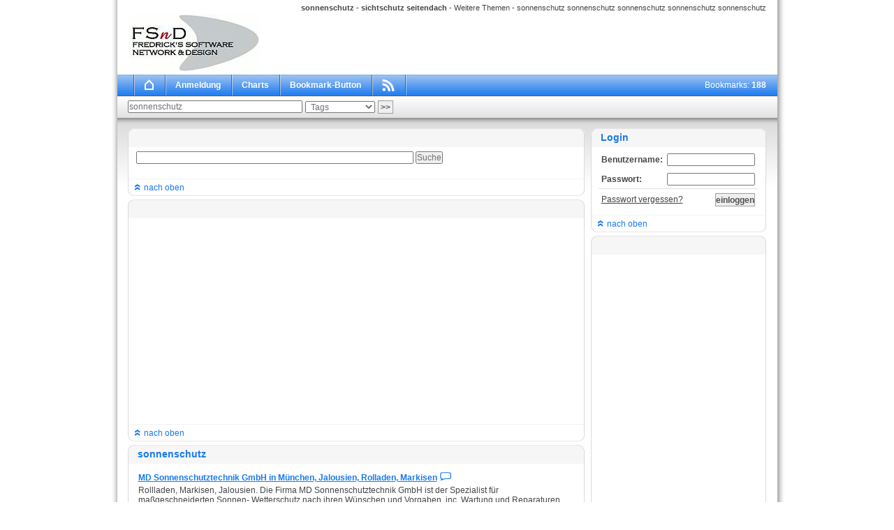

--- FILE ---
content_type: text/html; charset=UTF-8
request_url: https://www.bookmark-favoriten.org/tag/sonnenschutz/
body_size: 5185
content:

 <html>
  <head>

   <meta http-equiv="Content-Type" content="text/html; charset=utf-8">

   <title>sonnenschutz Themen Tag</title>

   <meta name="description" content="sonnenschutz verwandte Themen - rolladen beschattungen sonnenschutz sonnenschutz sonnenschutz">
   <meta name="keywords" content="sonnenschutz, sichtschutz, seitendach, sonnenschutz">

   <link rel="stylesheet" type="text/css" href="https://www.bookmark-favoriten.org/template/css/main.css">
   <link rel="stylesheet" type="text/css" href="https://www.bookmark-favoriten.org/template/css/menu.css">
   <link rel="stylesheet" type="text/css" href="https://www.bookmark-favoriten.org/template/css/tags.css">
   <link rel="stylesheet" type="text/css" href="https://www.bookmark-favoriten.org/template/css/win.css">

   <script type="text/javascript" src="https://www.bookmark-favoriten.org/js/main.js"></script>
   <script type="text/javascript" src="https://www.bookmark-favoriten.org/js/check.js"></script>
   <script type="text/javascript" src="https://www.bookmark-favoriten.org/previewbubble.js"></script>
   <script type="text/javascript" src="https://www.bookmark-favoriten.org/tags.js"></script>
   <script type="text/javascript" src="https://www.bookmark-favoriten.org/rating.js"></script>

  </head>

  <body >

   <table cellpadding="0" cellspacing="0" border="0" width="100%" height="100%">
    <tr>
     <td align="center">

      <table cellpadding="0" cellspacing="0" border="0" height="100%">
       <tr>
        <td width="18" style="background-image:url('https://www.bookmark-favoriten.org/template/media/main_back_left.gif');background-repeat:repeat-y;">

         <img src="https://www.bookmark-favoriten.org/media/blanc.gif" width="18" height="1">

        </td>
        <td width="945" valign="top">

         <table cellpadding="0" cellspacing="0" border="0" width="945">
          <tr>
           <td align="right" style="padding-right:16px;padding-top:5px;">

            <table cellpadding="0" cellspacing="0" border="0" width="100%">
             <tr>
              <td style="padding-left:10px;">

               
              </td>
              <td align="right" style="font-size:11px;">

               &nbsp; <h1>sonnenschutz - sichtschutz seitendach</h1> - Weitere Themen -  sonnenschutz sonnenschutz sonnenschutz sonnenschutz sonnenschutz
              </td>
             </tr>
            </table>

           </td>
          </tr>
          <tr>
           <td style="padding-left:14px;padding-right:16px;">

            <table width="100%" height="80">
             <tr>
              <td>

               <img src="https://www.bookmark-favoriten.org/sonnenschutz.gif" alt="Themen Tag sonnenschutz">

              </td>
              <td align="right">

               
              </td>
             </tr>
            </table>

           </td>
          </tr>
          <tr>
           <td style="border-bottom:1px solid #4F4F4F;">

            
 <table width="100%" cellpadding="0" cellspacing="0" border="0">

  <tr>
   <td style="height:30px;background-image:url(https://www.bookmark-favoriten.org/template/media/menu/center.gif);">

    <table cellpadding="0" cellspacing="0" border="0">
     <tr>
      <td width="8">

       &nbsp;

      </td>

      
      
      <td style="width:30px;background-image:url(https://www.bookmark-favoriten.org/template/media/menu/left.gif);">

       &nbsp;

      </td>

      
      <td style="height:30px;padding:0px;"><a class="menu_main" href="https://www.bookmark-favoriten.org/"><img src="https://www.bookmark-favoriten.org//template/media/bookmark.gif" alt="Bookmark Online verwalten" border="0" width="15" height="15"></a></td>

      
      
      
      <td style="width:30px;background-image:url(https://www.bookmark-favoriten.org/template/media/menu/left.gif);">

       &nbsp;

      </td>

      
      <td style="height:30px;padding:0px;"><a class="menu_main" href="https://www.bookmark-favoriten.org/anmeldung/">Anmeldung</a></td>

      
      
      
      <td style="width:30px;background-image:url(https://www.bookmark-favoriten.org/template/media/menu/left.gif);">

       &nbsp;

      </td>

      
      <td style="height:30px;padding:0px;"><a class="menu_main" href="https://www.bookmark-favoriten.org/charts/">Charts</a></td>

      
      
      
      <td style="width:30px;background-image:url(https://www.bookmark-favoriten.org/template/media/menu/left.gif);">

       &nbsp;

      </td>

      
      <td style="height:30px;padding:0px;"><a class="menu_main" href="https://www.bookmark-favoriten.org/bookmark-button/">Bookmark-Button</a></td>

      
      
      
      <td style="width:30px;background-image:url(https://www.bookmark-favoriten.org/template/media/menu/left.gif);">

       &nbsp;

      </td>

      
      <td style="height:30px;padding:0px;"><a class="menu_main" href="https://www.bookmark-favoriten.org/rss/neue-lesezeichen.xml" target="_blank"><img src="https://www.bookmark-favoriten.org//template/media/menu/rss.gif" alt="Neue Lesezeichen" border="0" width="18" height="30"></a></td>

      
      
      
      <td style="width:30px;background-image:url(https://www.bookmark-favoriten.org/template/media/menu/left.gif);">

       &nbsp;

      </td>

      
      
     </tr>
    </table>

   </td>
   <td style="font-size:12px;color:#FFFFFF;background-image:url(https://www.bookmark-favoriten.org/template/media/menu/center.gif);padding-right:16px;" align="right">

    Bookmarks: <b>188</b>

   </td>
  </tr>

 </table>
           </td>
          </tr>
          <tr>
           <td style="background-image:url(https://www.bookmark-favoriten.org/template/media/suche.gif);padding-left:12px;padding-right:12px;padding-top:3px;padding-bottom:3px;">

            <table width="100%" cellpadding="0" cellspacing="0" border="0">
             <tr>
              <td>

               <table>

                <form action="https://www.bookmark-favoriten.org/suche/" method="GET">

                <tr>
                 <td>

                  <input type="Text" name="search" value="sonnenschutz" maxlength="100" style="width:250px;">

                 </td>
                 <td>

                  <select name="search_type" style="height:17px;width:100px;">

                   <option value="page"           >&nbsp;Webseiten</option>
                   <option value="tag"            selected>&nbsp;Tags</option>
                   <option value="article_online" >&nbsp;Artikel</option>

                   
                  </select>

                 </td>
                 <td>

                  <input type="Submit" value="&nbsp;&gt;&gt;&nbsp;" class="submit_button">

                 </td>
                </tr>

                </form>

               </table>

              </td>
              <td align="right">

               <table>

                <tr>
                 <td>

                  &nbsp;

                  
                 </td>
                </tr>

               </table>

              </td>
             </tr>
            </table>

           </td>
          </tr>
          <tr>
           <td style="padding:11px;background-image:url(https://www.bookmark-favoriten.org/template/media/main_back.gif);background-repeat:repeat-x;">

            <table width="100%" cellpadding="0" cellspacing="0" border="0">
             <tr>
              <td valign="top">
 <table width="100%">

  

          <tr>
           <td valign="top">

            
      <table class="win_1_table" cellpadding="3" cellspacing="0" border="0">

       <tr>
        <td class="win_1_td_top_left">

              &nbsp;

            
        </td>
        <td class="win_1_td_top_right">

         <img src="{sb_script_root}media/blanc.gif" class="win_1_td_top_right_pic">

        </td>
       </tr>

       <tr>
        <td class="win_1_td_middle_left">

             <table width="100%">
              <tr>
               <td>

                <form action="/google-suche/" id="cse-search-box">
  <div>
    <input type="hidden" name="cx" value="partner-pub-1745768737766687:7799058773" />
    <input type="hidden" name="cof" value="FORID:10" />
    <input type="hidden" name="ie" value="Windows-1250" />
    <input type="text" name="q" size="55" />
    <input type="submit" name="sa" value="Suche" />
  </div>
</form>

<script type="text/javascript" src="http://www.google.de/coop/cse/brand?form=cse-search-box&lang=de"></script>

               </td>
              </tr>
             </table>

            
        </td>
        <td class="win_1_td_middle_right">

         &nbsp;

        </td>
       </tr>

       <tr>
        <td class="win_1_td_bottom_left">

         <script language="JavaScript">
          <!--

           document.write('<a style="color:#1979ED;font-size:12px;text-decoration:none;" href="javascript:window.scroll(0,0)" onclick="window.scroll(0,0)" onfocus="if (this.blur) this.blur()"><img src="https://www.bookmark-favoriten.org/template/media/win/1/top.gif" border="0" width="10" height="15"> nach oben</a>');

          //-->
         </script>
         <noscript></noscript>

        </td>
        <td class="win_1_td_bottom_right">

         &nbsp;

        </td>
       </tr>

      </table>

           </td>
          </tr>

           

          <tr>
           <td valign="top">

            
      <table class="win_1_table" cellpadding="3" cellspacing="0" border="0">

       <tr>
        <td class="win_1_td_top_left">

              &nbsp;

            
        </td>
        <td class="win_1_td_top_right">

         <img src="{sb_script_root}media/blanc.gif" class="win_1_td_top_right_pic">

        </td>
       </tr>

       <tr>
        <td class="win_1_td_middle_left">

             <table width="100%">
              <tr>
               <td>

                <div class="respAdsense">
<script async src="//pagead2.googlesyndication.com/pagead/js/adsbygoogle.js"></script>
<!-- respWINDefault -->
<ins class="adsbygoogle"
     style="display:block"
     data-ad-client="ca-pub-1745768737766687"
     data-ad-slot="2908209384"
     data-ad-format="auto"></ins>
<script>
(adsbygoogle = window.adsbygoogle || []).push({});
</script>
</div>

               </td>
              </tr>
             </table>

            
        </td>
        <td class="win_1_td_middle_right">

         &nbsp;

        </td>
       </tr>

       <tr>
        <td class="win_1_td_bottom_left">

         <script language="JavaScript">
          <!--

           document.write('<a style="color:#1979ED;font-size:12px;text-decoration:none;" href="javascript:window.scroll(0,0)" onclick="window.scroll(0,0)" onfocus="if (this.blur) this.blur()"><img src="https://www.bookmark-favoriten.org/template/media/win/1/top.gif" border="0" width="10" height="15"> nach oben</a>');

          //-->
         </script>
         <noscript></noscript>

        </td>
        <td class="win_1_td_bottom_right">

         &nbsp;

        </td>
       </tr>

      </table>

           </td>
          </tr>

           <tr>
   <td valign="top">

    
      <table class="win_1_table" cellpadding="3" cellspacing="0" border="0">

       <tr>
        <td class="win_1_td_top_left">
     sonnenschutz
    
        </td>
        <td class="win_1_td_top_right">

         <img src="{sb_script_root}media/blanc.gif" class="win_1_td_top_right_pic">

        </td>
       </tr>

       <tr>
        <td class="win_1_td_middle_left">
     <table width="100%">

      <tr>
   <td>

    <table width="100%">

     <tr>
      <td valign="top">

       <table cellpadding="0" cellspacing="0" border="0" width="100%">
        <tr>
         <td>

          <a class="bookmark_link" href="https://www.rollladenbau-markisen.de/" target="_blank" >MD Sonnenschutztechnik GmbH in München, Jalousien, Rolladen, Markisen</a>

          <img name="https://www.rollladenbau-markisen.de/" class="previewlink" src="https://www.bookmark-favoriten.org/template/media/vorschau.gif" alt="MD Sonnenschutztechnik GmbH in München, Jalousien, Rolladen, Markisen" border="0">

         </td>
         <td align="right">

          

         </td>
        </tr>

       </table>

      </td>
     </tr>
     <tr>
      <td valign="top">

       Rollladen, Markisen, Jalousien. Die Firma MD Sonnenschutztechnik GmbH ist der Spezialist für maßgeschneiderten Sonnen- Wetterschutz nach ihren Wünschen und Vorgaben, inc. Wartung und Reparaturen.

      </td>
     </tr>
     <tr>
      <td valign="top">

       <table cellpadding="0" cellspacing="0" border="0">
        <tr>

         <td style="color:#999999;padding-right:5px;">

          Hinzugef&uuml;gt am 04.12.2018 - 22:07:41

         </td>
         <td style="color:#999999;padding-right:5px;">

          von <a href="https://www.bookmark-favoriten.org/benutzer/942/lesezeichen/" class="tag_url">klauserich</a>

         </td>
         <td style="color:#999999;padding-right:5px;">

          - 4 Benutzer

         </td>

         

         

         

        </tr>
       </table>

      </td>
     </tr>
     <tr>
      <td valign="top">

       <a href="https://www.bookmark-favoriten.org/tag/rollladen/" class="tag_url">rollladen</a> <a href="https://www.bookmark-favoriten.org/tag/markisen/" class="tag_url">markisen</a> <a href="https://www.bookmark-favoriten.org/tag/jalousien/" class="tag_url">jalousien</a> <a href="https://www.bookmark-favoriten.org/tag/ueberdachungen/" class="tag_url">ueberdachungen</a> <a href="https://www.bookmark-favoriten.org/tag/rolltore/" class="tag_url">rolltore</a> <a href="https://www.bookmark-favoriten.org/tag/beschattungen/" class="tag_url">beschattungen</a> <a href="https://www.bookmark-favoriten.org/tag/anlagen/" class="tag_url">anlagen</a> <a href="https://www.bookmark-favoriten.org/tag/sonnenschutz/" class="tag_url">sonnenschutz</a> <a href="https://www.bookmark-favoriten.org/tag/terassendaecher/" class="tag_url">terassendaecher</a> <a href="https://www.bookmark-favoriten.org/tag/sonnenblenden/" class="tag_url">sonnenblenden</a> <a href="https://www.bookmark-favoriten.org/tag/schirme/" class="tag_url">schirme</a> <a href="https://www.bookmark-favoriten.org/tag/verdunklungen/" class="tag_url">verdunklungen</a>

      </td>
     </tr>
     <tr>
      <td>

       <table cellpadding="0" cellspacing="0" border="0" width="100%">
        <tr>
         <td class="bookmark_url">

          https://www.rollladenbau-markisen.de/

         </td>
         <td align="right">

          <span onmouseout="rating('view',2.9285714285714,'9260_2')"><img id="9260_2_1" src="https://www.bookmark-favoriten.org/template/media/rating/star_ac.gif" onmouseover="rating('select',1,'9260_2')" onclick="new_rating('bookmark',41,14,1,'9260_2')"><img id="9260_2_2" src="https://www.bookmark-favoriten.org/template/media/rating/star_ac.gif" onmouseover="rating('select',2,'9260_2')" onclick="new_rating('bookmark',41,14,2,'9260_2')"><img id="9260_2_3" src="https://www.bookmark-favoriten.org/template/media/rating/star.gif" onmouseover="rating('select',3,'9260_2')" onclick="new_rating('bookmark',41,14,3,'9260_2')"><img id="9260_2_4" src="https://www.bookmark-favoriten.org/template/media/rating/star.gif" onmouseover="rating('select',4,'9260_2')" onclick="new_rating('bookmark',41,14,4,'9260_2')"><img id="9260_2_5" src="https://www.bookmark-favoriten.org/template/media/rating/star.gif" onmouseover="rating('select',5,'9260_2')" onclick="new_rating('bookmark',41,14,5,'9260_2')"></span>

         </td>
        </tr>
       </table>

      </td>
     </tr>

    </table>

   </td>
  </tr><tr>
   <td style="padding:0px;height:3px;border-bottom:1px solid #DFDFDF;"><img src="https://www.bookmark-favoriten.org/media/blanc.gif" style="width:5px;height:1px;"></td>
  </tr><tr>
   <td>

    <table width="100%">

     <tr>
      <td valign="top">

       <table cellpadding="0" cellspacing="0" border="0" width="100%">
        <tr>
         <td>

          <a class="bookmark_link" href="https://rundum-sonnenschutz.de/" target="_blank" >Bei Rundum Sonnenschutz Markisen Jalousien Rollladen kaufen</a>

          <img name="https://rundum-sonnenschutz.de/" class="previewlink" src="https://www.bookmark-favoriten.org/template/media/vorschau.gif" alt="Bei Rundum Sonnenschutz Markisen Jalousien Rollladen kaufen" border="0">

         </td>
         <td align="right">

          

         </td>
        </tr>

       </table>

      </td>
     </tr>
     <tr>
      <td valign="top">

       Rundum Sonnenschutz bietet Markisen, Rollladen, Jalousien, Tore, Überdachungen, Insektenschutz nach Maß. Verkaufsberatung per Telefon oder Mail, oder aber Direkt bei Ihnen vor Ort (Regionen, die Rundum Sonnenschutz abdeckt). 
Dabei ist immer ein gutes Preis Leistungsverhältnis im Vordergrund, damit Sie Ihre Wunsch Markise, Rollladen, Jalousien oder Terrassendach bekommen, das Sie sich vorstellen und Wünschen. 
Dabei arbeiten wir auch mit den verschiedesnten Produkten von namhaften Herstellern.

      </td>
     </tr>
     <tr>
      <td valign="top">

       <table cellpadding="0" cellspacing="0" border="0">
        <tr>

         <td style="color:#999999;padding-right:5px;">

          Hinzugef&uuml;gt am 26.02.2024 - 09:56:18

         </td>
         <td style="color:#999999;padding-right:5px;">

          von <a href="https://www.bookmark-favoriten.org/benutzer/742/lesezeichen/" class="tag_url">fsnd</a>

         </td>
         <td style="color:#999999;padding-right:5px;">

          - 1 Benutzer

         </td>

         

         

         

        </tr>
       </table>

      </td>
     </tr>
     <tr>
      <td valign="top">

       <a href="https://www.bookmark-favoriten.org/tag/markisen/" class="tag_url">markisen</a> <a href="https://www.bookmark-favoriten.org/tag/ueberdachungen/" class="tag_url">ueberdachungen</a> <a href="https://www.bookmark-favoriten.org/tag/jalousie/" class="tag_url">jalousie</a> <a href="https://www.bookmark-favoriten.org/tag/rolltore/" class="tag_url">rolltore</a> <a href="https://www.bookmark-favoriten.org/tag/rolladen/" class="tag_url">rolladen</a> <a href="https://www.bookmark-favoriten.org/tag/beschattungen/" class="tag_url">beschattungen</a> <a href="https://www.bookmark-favoriten.org/tag/sonnenschutz/" class="tag_url">sonnenschutz</a> <a href="https://www.bookmark-favoriten.org/tag/terassendaecher/" class="tag_url">terassendaecher</a> <a href="https://www.bookmark-favoriten.org/tag/sonnenblenden/" class="tag_url">sonnenblenden</a> <a href="https://www.bookmark-favoriten.org/tag/schirme/" class="tag_url">schirme</a> <a href="https://www.bookmark-favoriten.org/tag/verdunkelungen/" class="tag_url">verdunkelungen</a> <a href="https://www.bookmark-favoriten.org/tag/wetterschutz/" class="tag_url">wetterschutz</a> <a href="https://www.bookmark-favoriten.org/tag/sichtschutz/" class="tag_url">sichtschutz</a> <a href="https://www.bookmark-favoriten.org/tag/rolllaeden/" class="tag_url">rolllaeden</a> <a href="https://www.bookmark-favoriten.org/tag/sonnenschutz-anlagen/" class="tag_url">sonnenschutz-anlagen</a> <a href="https://www.bookmark-favoriten.org/tag/tore/" class="tag_url">tore</a> <a href="https://www.bookmark-favoriten.org/tag/rolltore/" class="tag_url">rolltore</a> <a href="https://www.bookmark-favoriten.org/tag/rundum-sonnenschutz/" class="tag_url">rundum-sonnenschutz</a>

      </td>
     </tr>
     <tr>
      <td>

       <table cellpadding="0" cellspacing="0" border="0" width="100%">
        <tr>
         <td class="bookmark_url">

          https://rundum-sonnenschutz.de/

         </td>
         <td align="right">

          <span onmouseout="rating('view',5,'9338_3')"><img id="9338_3_1" src="https://www.bookmark-favoriten.org/template/media/rating/star_ac.gif" onmouseover="rating('select',1,'9338_3')" onclick="new_rating('bookmark',5,1,1,'9338_3')"><img id="9338_3_2" src="https://www.bookmark-favoriten.org/template/media/rating/star_ac.gif" onmouseover="rating('select',2,'9338_3')" onclick="new_rating('bookmark',5,1,2,'9338_3')"><img id="9338_3_3" src="https://www.bookmark-favoriten.org/template/media/rating/star_ac.gif" onmouseover="rating('select',3,'9338_3')" onclick="new_rating('bookmark',5,1,3,'9338_3')"><img id="9338_3_4" src="https://www.bookmark-favoriten.org/template/media/rating/star_ac.gif" onmouseover="rating('select',4,'9338_3')" onclick="new_rating('bookmark',5,1,4,'9338_3')"><img id="9338_3_5" src="https://www.bookmark-favoriten.org/template/media/rating/star_ac.gif" onmouseover="rating('select',5,'9338_3')" onclick="new_rating('bookmark',5,1,5,'9338_3')"></span>

         </td>
        </tr>
       </table>

      </td>
     </tr>

    </table>

   </td>
  </tr><tr>
   <td style="padding:0px;height:3px;border-bottom:1px solid #DFDFDF;"><img src="https://www.bookmark-favoriten.org/media/blanc.gif" style="width:5px;height:1px;"></td>
  </tr><tr>
   <td>

    <table width="100%">

     <tr>
      <td valign="top">

       <table cellpadding="0" cellspacing="0" border="0" width="100%">
        <tr>
         <td>

          <a class="bookmark_link" href="https://md-ueberdachungen.de/" target="_blank" >Überdachungen, Terrassenüberdachungen, Lamellendach</a>

          <img name="https://md-ueberdachungen.de/" class="previewlink" src="https://www.bookmark-favoriten.org/template/media/vorschau.gif" alt="Überdachungen, Terrassenüberdachungen, Lamellendach" border="0">

         </td>
         <td align="right">

          

         </td>
        </tr>

       </table>

      </td>
     </tr>
     <tr>
      <td valign="top">

       Sie sind auf der Suche nach einer Firma, die Ihnen Terrassenüberdachungen, Gartenüberdachungen oder für Carports geeignet ist? Dann sind Sie bei uns an der Richtigen stelle. Durch unsere langjährige Erfahrung in Sachen Überdachungen können wir Ihnen genau das bieten, was Sie Suchen oder brauchen. Dabei sind wir aber im Vergleich zu anderen Anbietern auch Billiger

      </td>
     </tr>
     <tr>
      <td valign="top">

       <table cellpadding="0" cellspacing="0" border="0">
        <tr>

         <td style="color:#999999;padding-right:5px;">

          Hinzugef&uuml;gt am 13.02.2025 - 13:47:19

         </td>
         <td style="color:#999999;padding-right:5px;">

          von <a href="https://www.bookmark-favoriten.org/benutzer/742/lesezeichen/" class="tag_url">fsnd</a>

         </td>
         <td style="color:#999999;padding-right:5px;">

          - 1 Benutzer

         </td>

         

         

         

        </tr>
       </table>

      </td>
     </tr>
     <tr>
      <td valign="top">

       <a href="https://www.bookmark-favoriten.org/tag/ueberdachungen/" class="tag_url">ueberdachungen</a> <a href="https://www.bookmark-favoriten.org/tag/terrassendach/" class="tag_url">terrassendach</a> <a href="https://www.bookmark-favoriten.org/tag/terrassenueberdachungen/" class="tag_url">terrassenueberdachungen</a> <a href="https://www.bookmark-favoriten.org/tag/lamellendach/" class="tag_url">lamellendach</a> <a href="https://www.bookmark-favoriten.org/tag/lamellendaecher/" class="tag_url">lamellendaecher</a> <a href="https://www.bookmark-favoriten.org/tag/vordach/" class="tag_url">vordach</a> <a href="https://www.bookmark-favoriten.org/tag/vordaecher/" class="tag_url">vordaecher</a> <a href="https://www.bookmark-favoriten.org/tag/seitendaecher/" class="tag_url">seitendaecher</a> <a href="https://www.bookmark-favoriten.org/tag/seitendach/" class="tag_url">seitendach</a> <a href="https://www.bookmark-favoriten.org/tag/sonnenschutz/" class="tag_url">sonnenschutz</a> <a href="https://www.bookmark-favoriten.org/tag/markisen/" class="tag_url">markisen</a> <a href="https://www.bookmark-favoriten.org/tag/jalousien/" class="tag_url">jalousien</a> <a href="https://www.bookmark-favoriten.org/tag/rollladen/" class="tag_url">rollladen</a>

      </td>
     </tr>
     <tr>
      <td>

       <table cellpadding="0" cellspacing="0" border="0" width="100%">
        <tr>
         <td class="bookmark_url">

          https://md-ueberdachungen.de/

         </td>
         <td align="right">

          <span onmouseout="rating('view',0,'9344_4')"><img id="9344_4_1" src="https://www.bookmark-favoriten.org/template/media/rating/star.gif" onmouseover="rating('select',1,'9344_4')" onclick="new_rating('bookmark',0,0,1,'9344_4')"><img id="9344_4_2" src="https://www.bookmark-favoriten.org/template/media/rating/star.gif" onmouseover="rating('select',2,'9344_4')" onclick="new_rating('bookmark',0,0,2,'9344_4')"><img id="9344_4_3" src="https://www.bookmark-favoriten.org/template/media/rating/star.gif" onmouseover="rating('select',3,'9344_4')" onclick="new_rating('bookmark',0,0,3,'9344_4')"><img id="9344_4_4" src="https://www.bookmark-favoriten.org/template/media/rating/star.gif" onmouseover="rating('select',4,'9344_4')" onclick="new_rating('bookmark',0,0,4,'9344_4')"><img id="9344_4_5" src="https://www.bookmark-favoriten.org/template/media/rating/star.gif" onmouseover="rating('select',5,'9344_4')" onclick="new_rating('bookmark',0,0,5,'9344_4')"></span>

         </td>
        </tr>
       </table>

      </td>
     </tr>

    </table>

   </td>
  </tr>
      <tr>
   <td>

    <table>

     <tr>  

      

      <td>

   <a href="https://www.bookmark-favoriten.org/tag/sonnenschutz/" class="menu_browse_link_ac"><b>1</b></a>&nbsp;

  </td>

      

     </tr>

    </table>

   </td>
  </tr>
     </table>

    
        </td>
        <td class="win_1_td_middle_right">

         &nbsp;

        </td>
       </tr>

       <tr>
        <td class="win_1_td_bottom_left">

         <script language="JavaScript">
          <!--

           document.write('<a style="color:#1979ED;font-size:12px;text-decoration:none;" href="javascript:window.scroll(0,0)" onclick="window.scroll(0,0)" onfocus="if (this.blur) this.blur()"><img src="https://www.bookmark-favoriten.org/template/media/win/1/top.gif" border="0" width="10" height="15"> nach oben</a>');

          //-->
         </script>
         <noscript></noscript>

        </td>
        <td class="win_1_td_bottom_right">

         &nbsp;

        </td>
       </tr>

      </table>
   </td>
  </tr>

       

  
  
  

          <tr>
           <td valign="top">

            
      <table class="win_1_table" cellpadding="3" cellspacing="0" border="0">

       <tr>
        <td class="win_1_td_top_left">

              &nbsp;

            
        </td>
        <td class="win_1_td_top_right">

         <img src="{sb_script_root}media/blanc.gif" class="win_1_td_top_right_pic">

        </td>
       </tr>

       <tr>
        <td class="win_1_td_middle_left">

             <table width="100%">
              <tr>
               <td>

                <div class="respAdsense">
<script async src="//pagead2.googlesyndication.com/pagead/js/adsbygoogle.js"></script>
<!-- respWINDefault -->
<ins class="adsbygoogle"
     style="display:block"
     data-ad-client="ca-pub-1745768737766687"
     data-ad-slot="2908209384"
     data-ad-format="auto"></ins>
<script>
(adsbygoogle = window.adsbygoogle || []).push({});
</script>
</div>

               </td>
              </tr>
             </table>

            
        </td>
        <td class="win_1_td_middle_right">

         &nbsp;

        </td>
       </tr>

       <tr>
        <td class="win_1_td_bottom_left">

         <script language="JavaScript">
          <!--

           document.write('<a style="color:#1979ED;font-size:12px;text-decoration:none;" href="javascript:window.scroll(0,0)" onclick="window.scroll(0,0)" onfocus="if (this.blur) this.blur()"><img src="https://www.bookmark-favoriten.org/template/media/win/1/top.gif" border="0" width="10" height="15"> nach oben</a>');

          //-->
         </script>
         <noscript></noscript>

        </td>
        <td class="win_1_td_bottom_right">

         &nbsp;

        </td>
       </tr>

      </table>

           </td>
          </tr>

         
 </table>


              </td>
              <td width="260" valign="top">

               <table width="100%">

                
                
                
                <tr>
                 <td>

                  
      <table class="win_1_table" cellpadding="3" cellspacing="0" border="0">

       <tr>
        <td class="win_1_td_top_left">
                   Login

                  
        </td>
        <td class="win_1_td_top_right">

         <img src="{sb_script_root}media/blanc.gif" class="win_1_td_top_right_pic">

        </td>
       </tr>

       <tr>
        <td class="win_1_td_middle_left">
                   <table width="100%">

   <form method="POST">

   <input type="Hidden" name="login_user_send" value="1">

   

    <tr>
     <td>

      <table width="100%">

       <tr>
        <td width="90">

         <b>Benutzername:</b>

        </td>
        <td>

          <input type="Text" name="login_user_name" value="" maxlength="24" style="width:100%;">

        </td>
       </tr>

      </table>

     </td>
    </tr>

    <tr>
     <td style="border-bottom:1px solid #DFDFDF;">

      <table width="100%">

       <tr>
        <td width="90">

         <b>Passwort:</b>

        </td>
        <td>

         <input type="Password" name="login_user_pass" value="" maxlength="18" style="width:100%;">

        </td>
       </tr>

      </table>

     </td>
    </tr>

    

    <tr>
     <td style="">

      <table width="100%">

       <tr>
        <td>

         <a href="https://www.bookmark-favoriten.org/passwort-vergessen/">Passwort vergessen?</a>

        </td>
        <td align="right">

         <input type="Submit" value="einloggen" class="submit_button">

        </td>
       </tr>

      </table>

     </td>
    </tr>

    </form>

   </table>
                  
        </td>
        <td class="win_1_td_middle_right">

         &nbsp;

        </td>
       </tr>

       <tr>
        <td class="win_1_td_bottom_left">

         <script language="JavaScript">
          <!--

           document.write('<a style="color:#1979ED;font-size:12px;text-decoration:none;" href="javascript:window.scroll(0,0)" onclick="window.scroll(0,0)" onfocus="if (this.blur) this.blur()"><img src="https://www.bookmark-favoriten.org/template/media/win/1/top.gif" border="0" width="10" height="15"> nach oben</a>');

          //-->
         </script>
         <noscript></noscript>

        </td>
        <td class="win_1_td_bottom_right">

         &nbsp;

        </td>
       </tr>

      </table>
                 </td>
                </tr>

                
                

          <tr>
           <td valign="top">

            
      <table class="win_1_table" cellpadding="3" cellspacing="0" border="0">

       <tr>
        <td class="win_1_td_top_left">

              &nbsp;

            
        </td>
        <td class="win_1_td_top_right">

         <img src="{sb_script_root}media/blanc.gif" class="win_1_td_top_right_pic">

        </td>
       </tr>

       <tr>
        <td class="win_1_td_middle_left">

             <table width="100%">
              <tr>
               <td>

                <div class="respAdsense">
<script async src="//pagead2.googlesyndication.com/pagead/js/adsbygoogle.js"></script>
<!-- respWINDefault -->
<ins class="adsbygoogle"
     style="display:block"
     data-ad-client="ca-pub-1745768737766687"
     data-ad-slot="2908209384"
     data-ad-format="auto"></ins>
<script>
(adsbygoogle = window.adsbygoogle || []).push({});
</script>
</div>

               </td>
              </tr>
             </table>

            
        </td>
        <td class="win_1_td_middle_right">

         &nbsp;

        </td>
       </tr>

       <tr>
        <td class="win_1_td_bottom_left">

         <script language="JavaScript">
          <!--

           document.write('<a style="color:#1979ED;font-size:12px;text-decoration:none;" href="javascript:window.scroll(0,0)" onclick="window.scroll(0,0)" onfocus="if (this.blur) this.blur()"><img src="https://www.bookmark-favoriten.org/template/media/win/1/top.gif" border="0" width="10" height="15"> nach oben</a>');

          //-->
         </script>
         <noscript></noscript>

        </td>
        <td class="win_1_td_bottom_right">

         &nbsp;

        </td>
       </tr>

      </table>

           </td>
          </tr>

         
                
                <tr>
                 <td>

                  
      <table class="win_0_table" cellpadding="3" cellspacing="0" border="0">

       <tr>
        <td class="win_0_td_top_left">

        &nbsp;
                   Verwandte Themen Tags

                  
        </td>
        <td class="win_0_td_top_right">

         <img src="{sb_script_root}media/blanc.gif" class="win_0_td_top_right_pic">

        </td>
       </tr>

       <tr>
        <td class="win_0_td_middle_left"> 
                   <table width="100%">
                    <tr>
                     <td>

                      <a href="https://www.bookmark-favoriten.org/tag/sichtschutz/" style="text-decoration:none;color:#FFFFFF;font-size:14px;"><b>sichtschutz</b></a><br> <a href="https://www.bookmark-favoriten.org/tag/seitendach/" style="text-decoration:none;color:#FFFFFF;font-size:14px;"><b>seitendach</b></a><br> <a href="https://www.bookmark-favoriten.org/tag/ueberdachungen/" style="text-decoration:none;color:#FFFFFF;font-size:14px;"><b>ueberdachungen</b></a><br> <a href="https://www.bookmark-favoriten.org/tag/rollladen/" style="text-decoration:none;color:#FFFFFF;font-size:14px;"><b>rollladen</b></a><br> <a href="https://www.bookmark-favoriten.org/tag/beschattungen/" style="text-decoration:none;color:#FFFFFF;font-size:14px;"><b>beschattungen</b></a><br> <a href="https://www.bookmark-favoriten.org/tag/rolladen/" style="text-decoration:none;color:#FFFFFF;font-size:14px;"><b>rolladen</b></a><br> <a href="https://www.bookmark-favoriten.org/tag/jalousien/" style="text-decoration:none;color:#FFFFFF;font-size:14px;"><b>jalousien</b></a><br> <a href="https://www.bookmark-favoriten.org/tag/jalousie/" style="text-decoration:none;color:#FFFFFF;font-size:14px;"><b>jalousie</b></a><br> <a href="https://www.bookmark-favoriten.org/tag/rolltore/" style="text-decoration:none;color:#FFFFFF;font-size:14px;"><b>rolltore</b></a><br> <a href="https://www.bookmark-favoriten.org/tag/sonnenschutz/" style="text-decoration:none;color:#FFFFFF;font-size:14px;"><b>sonnenschutz</b></a><br>
                     </td>
                    </tr>
                   </table>

                  
        </td>
        <td class="win_0_td_middle_right">

         &nbsp;

        </td>
       </tr>

       <tr>
        <td class="win_0_td_bottom_left">

         <script language="JavaScript">
          <!--

           document.write('<a style="color:#1979ED;font-size:12px;text-decoration:none;" href="javascript:window.scroll(0,0)" onclick="window.scroll(0,0)" onfocus="if (this.blur) this.blur()"><img src="https://www.bookmark-favoriten.org/template/media/win/0/top.gif" border="0" width="10" height="15"> nach oben</a>');

          //-->
         </script>
         <noscript></noscript>

        </td>
        <td class="win_0_td_bottom_right">

         &nbsp;

        </td>
       </tr>

      </table>
                 </td>
                </tr>

                
                
               </table>

              </td>
             </tr>
            </table>

           </td>
          </tr>
          <tr>
           <td style="padding-left:13px;padding-right:14px;">

            <table width="100%">
             <tr>
              <td style="border-bottom:1px solid #BFBFBF;">

               <table cellpadding="0" cellspacing="0" border="0" width="100%">
                <tr>
                 <td>

                  &copy; 2011 <a href="/" title="Zur�ck" target="_self">Bookmark-Service</a>  - Alle Rechte vorbehalten
                 </td>
                 <td align="right">

                  
                 </td>
                </tr>
               </table>

              </td>
             </tr>
             <tr>
              <td>

               
 <table cellpadding="0" cellspacing="0" border="0">

  <tr>

   
    <td style="padding-right:5px;">

     <a href="https://www.bookmark-favoriten.org/rechtliche-hinweise/" style="text-decoration:none;">Rechtliche Hinweise</a>

    </td>

    
     <td style="font-size:12px;padding-right:5px;">

      |

     </td>

    
   
    <td style="padding-right:5px;">

     <a href="https://www.bookmark-favoriten.org/kontakt-impressum/" style="text-decoration:none;">Kontakt - Impressum</a>

    </td>

    
   
  </tr>

 </table>
              </td>
             </tr>

             
             <tr>
              <td>

               <p>Das Internet wächst und wächst. Es wird immer schwerer, die
Informationen zu finden, die man sucht, da täglich
immer mehr Webseiten dazu kommen. Es gibt viele, die
nützlich sind, die es Wert sind, erwähnt zu werden. Nutzen Sie unsere Suche, Sie werden sehen, Sie finden viel interessantes hier.
Und wenn Sie auch möchten, das Sie hier gelistet werden, tragen Sie sich ein.<br>
An alle Mehrfach Account anleger: Wir löschen täglich Accounts, wenn wir
merken, das die Seiten die Eingetragen werden, nicht unseren Richtlinien und
Vorstellungen entsprechen. Bitte die Eintragungsbedingungen durchlesen, dann
können Sie auch Problemlos von unseren Seiten Profitieren. <br>
ATTENTION Spammer, we Delete your Accounts Daily. Sie
sehen, es gibt von unserer Seite aus viel zu Empfehlen, alle Seiten sind einen
Besuch Wert.</p>
              </td>
             </tr>

             
             <tr>
              <td>

               <iframe src="" height="1" width="1" scrolling="no" frameborder="0" id="rating_frame"></iframe>

              </td>
             </tr>

            </table>

           </td>
          </tr>
         </table>

        </td>
        <td width="18" style="background-image:url('https://www.bookmark-favoriten.org/template/media/main_back_right.gif');background-repeat:repeat-y;">

         <img src="https://www.bookmark-favoriten.org/media/blanc.gif" width="18" height="1">

        </td>
       </tr>
      </table>

     </td>
    </tr>
   </table>

  </body>
 </html>

--- FILE ---
content_type: text/html; charset=UTF-8
request_url: https://www.bookmark-favoriten.org/rating.js
body_size: 415
content:

 var vote = " empty ";

 function new_rating(type,x,y,z,id) {

  document.getElementById("rating_frame").src = "https://www.bookmark-favoriten.org/includes/pages/rating.php?type=" + type + "&id=" + id + "&rating=" + z;

  if(vote.indexOf("|" + id + "|") < 1) {

  vote = vote + "|" + id + "|";

  x = x + z;
  y = y + 1;

  z = x / y;

  for(var i=1;i<6;i++) {

   var id_tmp = id + "_" + i;

   if(z>=i) {

    document.getElementById(id_tmp).src = "https://www.bookmark-favoriten.org/template/media/rating/star_ac.gif";

   }
   else {

    document.getElementById(id_tmp).src = "https://www.bookmark-favoriten.org/template/media/rating/star.gif";

   }

  }

  }

 }

 function rating(type,n,id) {

  if(vote.indexOf("|" + id + "|") < 1) {

   if(type=='select') {

    for(var i=1;i<6;i++) {

     var id_tmp = id + "_" + i;

     if(n>=i) {

      document.getElementById(id_tmp).src = "https://www.bookmark-favoriten.org/template/media/rating/star_ac.gif";

     }
     else {

      document.getElementById(id_tmp).src = "https://www.bookmark-favoriten.org/template/media/rating/star.gif";

     }

    }

   }

   if(type=='view') {

    for(var i=1;i<6;i++) {

     var id_tmp = id + "_" + i;

     if(n>=i) {

      document.getElementById(id_tmp).src = "https://www.bookmark-favoriten.org/template/media/rating/star_ac.gif";

     }
     else {

      document.getElementById(id_tmp).src = "https://www.bookmark-favoriten.org/template/media/rating/star.gif";

     }

    }

   }

  }

 }

--- FILE ---
content_type: text/html; charset=utf-8
request_url: https://www.google.com/recaptcha/api2/aframe
body_size: 268
content:
<!DOCTYPE HTML><html><head><meta http-equiv="content-type" content="text/html; charset=UTF-8"></head><body><script nonce="iZWXhf2EhIvoVZ_ZM49kaA">/** Anti-fraud and anti-abuse applications only. See google.com/recaptcha */ try{var clients={'sodar':'https://pagead2.googlesyndication.com/pagead/sodar?'};window.addEventListener("message",function(a){try{if(a.source===window.parent){var b=JSON.parse(a.data);var c=clients[b['id']];if(c){var d=document.createElement('img');d.src=c+b['params']+'&rc='+(localStorage.getItem("rc::a")?sessionStorage.getItem("rc::b"):"");window.document.body.appendChild(d);sessionStorage.setItem("rc::e",parseInt(sessionStorage.getItem("rc::e")||0)+1);localStorage.setItem("rc::h",'1763643365886');}}}catch(b){}});window.parent.postMessage("_grecaptcha_ready", "*");}catch(b){}</script></body></html>

--- FILE ---
content_type: text/css;charset=UTF-8
request_url: https://www.bookmark-favoriten.org/template/css/main.css
body_size: 301
content:

  body {

   margin:0px;

  }

  td,a {

   font-family:arial,verdana;
   font-size:12px;
   color:#444444;

  }

  h1 {

   font-family:arial,verdana;
   font-size:11px;
   display:inline;

  }

  input,select,option,textarea {

   font-family:arial,verdana;
   font-size:12px;
   padding:0px;
   color:#6F6F6F;


  }

  .submit_button {

   color:#4F4F4F;
   font-size:12px;
   font-weight:bold;
   height:19px;
   border:1px solid #9F9F9F;
   background-color:#EFEFEF;

  }

  .submit_button_link {

   color:#4F4F4F;
   font-size:10px;
   border:1px solid #9F9F9F;
   background-color:#EFEFEF;

  }

  .bookmark_link {

   color:#1A79ED;
   font-size:12px;
   font-weight:bold;

  }

  .bookmark_url {

   color:#1A79ED;
   font-size:10px;

  }

--- FILE ---
content_type: text/css;charset=UTF-8
request_url: https://www.bookmark-favoriten.org/template/css/menu.css
body_size: 253
content:

  .menu_main {

   color:#FFFFFF;
   font-weight:bold;
   font-size:12px;

  }

  a:link.menu_main {

   text-decoration:none;

  }

  a:visited.menu_main {

   text-decoration:none;

  }

  a:hover.menu_main {

   color:#000000;
   text-decoration:underline;

  }

  a:active.menu_main {

   text-decoration:none;

  }

  a:focus.menu_main {

   text-decoration:none;

  }

  .menu_main_ac {

   color:#FFFFFF;
   font-weight:bold;
   font-size:12px;

  }



  .menu_browse_link {

   color:#7F7F7F;
   font-weight:bold;
   font-size:13px;

  }

  a:link.menu_browse_link {

   text-decoration:none;

  }

  a:visited.menu_browse_link {

   text-decoration:none;

  }

  a:hover.menu_browse_link {

   color:#0080FF;
   font-size:16px;
   text-decoration:none;

  }

  a:active.menu_browse_link {

   text-decoration:none;

  }

  a:focus.menu_browse_link {

   text-decoration:none;

  }

  .menu_browse_link_ac {

   color:#0080FF;
   font-size:16px;

  }


















--- FILE ---
content_type: text/css;charset=UTF-8
request_url: https://www.bookmark-favoriten.org/template/css/tags.css
body_size: 209
content:

  .tag_block_0 {

   color:#2DA0FF;
   font-size:11px;
   text-decoration:none;
   font-weight:bold;

  }

  .tag_block_1 {

   color:#37A5FF;
   font-size:12px;
   text-decoration:none;
   font-weight:bold;

  }

  .tag_block_2 {

   color:#6CBDFF;
   font-size:14px;
   text-decoration:none;
   font-weight:bold;

  }

  .tag_block_3 {

   color:#C4E4FF;
   font-size:16px;
   text-decoration:none;
   font-weight:bold;

  }

  .tag_block_4 {

   color:#FFFFFF;
   font-size:20px;
   text-decoration:none;
   font-weight:bold;

  }



  .tag_url {

   color:#1A79ED;
   font-size:12px;  
   text-decoration:none;

  }

--- FILE ---
content_type: text/css;charset=UTF-8
request_url: https://www.bookmark-favoriten.org/template/css/win.css
body_size: 413
content:

  .win_0_table {

   width:100%;

  }

  .win_0_td_top_left {

   padding:4px;
   padding-top:6px;
   color:#FFFFFF;
   font-size:14px;
   font-weight:bold;
   background-image:url(https://www.bookmark-favoriten.org/template/media/win/0/top_left.gif);
   background-repeat:no-repeat;

  }

  .win_0_td_top_right {

   background-image:url(https://www.bookmark-favoriten.org/template/media/win/0/top_right.gif);
   background-repeat:no-repeat;
   width:6px;

  }

  .win_0_td_top_right_pic {

   width:6px;
   height:1px;

  }

  .win_0_td_middle_left {

   padding-right:0px;
   background-image:url(https://www.bookmark-favoriten.org/template/media/win/0/middle_left.gif);
   background-repeat:repeat-y;
   padding-left:10px;

  }

  .win_0_td_middle_right {

   background-image:url(https://www.bookmark-favoriten.org/template/media/win/0/middle_right.gif);
   background-repeat:repeat-y;
   width:6px;

  }

  .win_0_td_bottom_left {

   padding-left:11px;
   background-image:url(https://www.bookmark-favoriten.org/template/media/win/0/bottom_left.gif);
   background-repeat:no-repeat;
   height:28px;

  }

  .win_0_td_bottom_right {

   background-image:url(https://www.bookmark-favoriten.org/template/media/win/0/bottom_right.gif);
   background-repeat:no-repeat;
   width:6px;

  }



  .win_1_table {

   width:100%;

  }

  .win_1_td_top_left {

   padding:6px;padding-left:15px;
   color:#1979ED;
   font-size:14px;
   font-weight:bold;
   background-image:url(https://www.bookmark-favoriten.org/template/media/win/1/top_left.gif);
   background-repeat:no-repeat;

  }

  .win_1_td_top_right {

   background-image:url(https://www.bookmark-favoriten.org/template/media/win/1/top_right.gif);
   background-repeat:no-repeat;
   width:6px;

  }

  .win_1_td_top_right_pic {

   width:6px;
   height:1px;

  }

  .win_1_td_middle_left {

   padding-right:0px;
   background-image:url(https://www.bookmark-favoriten.org/template/media/win/1/middle_left.gif);
   background-repeat:repeat-y;
   padding-left:10px;

  }

  .win_1_td_middle_right {

   background-image:url(https://www.bookmark-favoriten.org/template/media/win/1/middle_right.gif);
   background-repeat:repeat-y;
   width:6px;

  }

  .win_1_td_bottom_left {

   padding-left:11px;
   background-image:url(https://www.bookmark-favoriten.org/template/media/win/1/bottom_left.gif);
   background-repeat:no-repeat;height:28px;

  }

  .win_1_td_bottom_right {

   background-image:url(https://www.bookmark-favoriten.org/template/media/win/1/bottom_right.gif);
   background-repeat:no-repeat;
   width:6px;

  }

--- FILE ---
content_type: text/js;charset=UTF-8
request_url: https://www.bookmark-favoriten.org/tags.js
body_size: 3999
content:
 function tag_toolbar() {  document.write('<table cellpadding="0" cellspacing="0" border="0"><tr>');  document.write('<td style="padding-right:3px;"><input type="button" value="&nbsp;Fett&nbsp;" onclick="insert(\'<b>\',\'</b>\')" class="submit_button"></td>');  document.write('<td style="padding-right:3px;"><input type="button" value="&nbsp;Unterstrichen&nbsp;" onclick="insert(\'<u>\',\'</u>\')" class="submit_button"></td>');  document.write('<td style="padding-right:3px;"><input type="button" value="&nbsp;Kursiv&nbsp;" onclick="insert(\'<i>\',\'</i>\')" class="submit_button"></td>');  document.write('<td style="padding-right:3px;"><input type="button" value="&nbsp;Absatz&nbsp;" onclick="insert(\'<p>\',\'</p>\')" class="submit_button"></td>');  document.write('<td style="padding-right:3px;"><input type="button" value="&nbsp;Farbe&nbsp;" onclick="insert(\'<span style={color:var_2;}>\',\'</span>\')" class="submit_button"></td>');  document.write('<td style="padding-right:3px;"><input type="button" value="&nbsp;Gr��e&nbsp;" onclick="insert(\'<span style={font-size:var_3px;}>\',\'</span>\')" class="submit_button"></td>');  document.write('<td style="padding-right:3px;"><input type="button" value="&nbsp;Farbe & Gr��e&nbsp;" onclick="insert(\'<span style={color:var_2;font-size:var_3px;}>\',\'</span>\')" class="submit_button"></td>');  document.write('</tr></table>');  document.write('<table cellpadding="0" cellspacing="0" border="0"><tr>');  document.write('<td style="padding-right:3px;padding-top:3px;"><input type="button" value="&nbsp;Link&nbsp;" onclick="insert(\'<a href={var_0} title={var_1} target={_blank}>\',\'</a>\')" class="submit_button"></td>');  document.write('<td style="padding-right:3px;padding-top:3px;"><input type="button" value="&nbsp;Zeilenumbruch&nbsp;" onclick="insert(\'<br>\',\'\')" class="submit_button"></td>');  document.write('</tr></table>');  } 
 function insert(aTag, eTag) {

  if(aTag.indexOf("var_0")>1) {

   var get_var = prompt("Bitte geben Sie eine URL an:");
   aTag = aTag.replace(/var_0/g,get_var);

  }
  if(aTag.indexOf("var_1")>1) {

   var get_var = prompt("Bitte geben Sie einen Titel an:");
   aTag = aTag.replace(/var_1/g,get_var);

  }
  if(aTag.indexOf("var_2")>1) {

   var get_var = prompt("Bitte geben Sie einen Farbe an (z.B.: #FF0000):");
   aTag = aTag.replace(/var_2/g,get_var);

  }
  if(aTag.indexOf("var_3")>1) {

   var get_var = prompt("Bitte geben Sie die Gr��e in Pixel an (z.B.: 12):");
   aTag = aTag.replace(/var_3/g,get_var);

  }

  aTag = aTag.replace(/{/g, '"');
  aTag = aTag.replace(/}/g, '"');

  var input = document.getElementById("article_id");
  input.focus();

  if(typeof document.selection != 'undefined') {

   var range = document.selection.createRange();
   var insText = range.text;
   range.text = aTag + insText + eTag;

   range = document.selection.createRange();
   if (insText.length == 0) {
    range.move('character', -eTag.length);
   } else {
    range.moveStart('character', aTag.length + insText.length + eTag.length);
   }
   range.select();

  }
  else if(typeof input.selectionStart != 'undefined') {

   var start = input.selectionStart;
   var end = input.selectionEnd;
   var insText = input.value.substring(start, end);
   input.value = input.value.substr(0, start) + aTag + insText + eTag + input.value.substr(end);

   var pos;
   if (insText.length == 0) {
     pos = start + aTag.length;
   } else {
     pos = start + aTag.length + insText.length + eTag.length;
   }
   input.selectionStart = pos;
   input.selectionEnd = pos;

  }
  else {

   var pos;
   var re = new RegExp('^[0-9]{0,3}$');
   while(!re.test(pos)) {
    pos = prompt("Einf�gen an Position (0.." + input.value.length + "):", "0");
   }
   if(pos > input.value.length) {
    pos = input.value.length;
   }

   var insText = prompt("Bitte geben Sie den zu formatierenden Text ein:");
   input.value = input.value.substr(0, pos) + aTag + insText + eTag + input.value.substr(pos);

  }

 }



--- FILE ---
content_type: application/javascript
request_url: https://www.bookmark-favoriten.org/js/check.js
body_size: 540
content:
// JavaScript Document
function delete_counter(form_id) {

  if(confirm("Soll der Counter endgültig gelöscht werden?")) {

   return true;

  }
  else {

   return false;

  }

 }

 function get_meta_data(get_url) {

  if(form_bookmark_id.url_id.value) {

   window.location.replace(get_url + 'account/bookmark/?bookmark_url=' + form_bookmark_id.url_id.value);

   return false;

  }
  else {

   alert('Bitte geben Sie erst eine URL ein!');

   return false;

  }

 }  

 function count_shar(entrada,salida,texto,caracteres) {

  var entradaObj=getObject(entrada);
  var salidaObj=getObject(salida);
  var longitud=entradaObj.value.length;

  if(longitud>=caracteres) {

   longitud=caracteres;
   texto='<span class="disable">'+texto+'</span>';
   entradaObj.value=entradaObj.value.substr(0,caracteres);

  }

  salidaObj.innerHTML = texto.replace("{CHAR}",longitud+" von ");

 }

 function getObject(obj) {

  var theObj;

  if(document.all) {

   if(typeof obj=="string") {

    return document.all(obj);

   }
   else {

    return obj.style;

   }

  }

  if(document.getElementById) {

   if(typeof obj=="string") {

    return document.getElementById(obj);

   }
   else {

    return obj.style;

   }

  }

  return null;

 }

--- FILE ---
content_type: application/javascript
request_url: https://www.bookmark-favoriten.org/js/main.js
body_size: 668
content:
// JavaScript Document

fsnd_statistics = new Image(1,1);
fsnd_single_page = new Image(1,1);
fsnd_statistics.src = "http://counter.fsnd.de/add_stats.php?id=47&pwd=johannes"+"&refer="+escape(document.referrer)+"&scrd="+screen.colorDepth+"&scrw="+screen.width+"&doc_url="+document.URL;
fsnd_single_page.src = "http://counter.fsnd.de/single_page.php?id=47&pwd=johannes&url="+document.URL;

function change_bg_color(bg_color) {

  document.getElementById('counter_preview').bgColor=bg_color;

 }

 function delete_query(confirm_txt) {

  if(confirm( confirm_txt )) {

   return true;

  }
  else {

   return false;

  }

 }



 var Marker = "true";

 function CheckboxenAktivieren() {

  if(Marker == "false") {

   for(i = 0; i < (document.getElementById("button_form").length)-2; i++) {

    document.getElementById(i).checked = true;

   }

   Marker = "true";
   return "Auswahl aufheben";

  }
  else {

   for(i = 0; i < (document.getElementById("button_form").length)-2; i++) {

    document.getElementById(i).checked = false;

   }

   Marker = "false";
   return "Alle makieren";

  }

 }



 function bookmark_button(button_id,browser_root,page_name,link_text) {

  var code_tmp = '';

  code_tmp = code_tmp + '<!-- begin ' + page_name + ' -->\n';
  code_tmp = code_tmp + '<script type="text/javascript" src="' + browser_root + 'bookmark-button.js?button_id=' + button_id + '"></script>';
  code_tmp = code_tmp + '<noscript><a href="' + browser_root + '" target="_blank">' + link_text + '</a></noscript>\n';
  code_tmp = code_tmp + '<!-- end ' + page_name + '   -->';

  document.getElementById("button_code").value=code_tmp;

 }